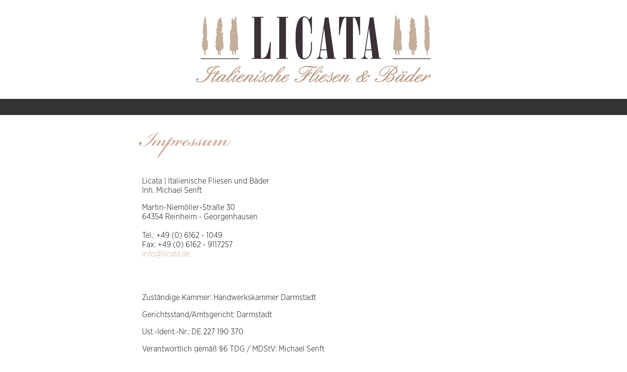

--- FILE ---
content_type: text/html
request_url: http://licata.de/impressum.html
body_size: 6258
content:
<!doctype html>
<html>
<head>
<meta charset="UTF-8">
<!--<script src="https://use.typekit.net/zli4kad.js"></script>-->
<script>try{Typekit.load({ async: true });}catch(e){}</script>
<title>LICATA - Italienische Bäder und Fliesen </title>

<style>
@font-face {
	font-family: 'GothamNarrow-Light';
	src: url('fonts/GothamNarrow-Light.eot');
	src: local('☺'), url('fonts/GothamNarrow-Light.woff') format('woff'), url('fonts/GothamNarrow-Light.ttf') format('truetype'), url('fonts/GothamNarrow-Light.svg') format('svg');
	font-weight: normal;
	font-style: normal;
}
	
	
@font-face {
	font-family: 'Conv_BickhamScriptPro-Regular';
	src: url('fonts/BickhamScriptPro-Regular.eot');
	src: local('☺'), url('fonts/BickhamScriptPro-Regular.woff') format('woff'), url('fonts/BickhamScriptPro-Regular.ttf') format('truetype'), url('fonts/BickhamScriptPro-Regular.svg') format('svg');
	font-weight: normal;
	font-style: normal;
}
body {
	margin: 0;
	padding: 0;
	
	}
header {
	margin: 0;
	padding: 0;
	margin: auto;
	text-align: center;
	padding-top: 30px;
	}
	
header img{
	max-width: 80%;
	height: auto;
	
	
	} 
.headerbild {
	background-color: #333;
	height: 30px;
	margin-top: 30px;
	padding-top: 3px;
	
	}
.headerbild  img{
	max-width: 100%;
	height: auto;
	
	
	}
	
	
img.resize{
    width:1600px; /* you can use % */
    height:auto;
}
	
section {
	margin: auto;
	width: 100%;
	padding-top: 30px;
	margin-bottom: 50px;
	font-family: 'GothamNarrow-Light';
	font-size: 1em;
	
	}

	
footer {
	background-color: rgba(51,51,51,1);
	color: rgba(255,255,255,1);
	margin-top: 60px;
	margin: auto;
	font-family: 'GothamNarrow-Light';
	font-size: 0.9em;
	padding-top: 30px;
	font-style: inherit;
	padding-bottom:50px;
	
	}
	
.textbox {
	width: 700px;
	max-width: 90%;
	margin: auto;

	
	
	}


h1 {
	font-family: 'Conv_BickhamScriptPro-Regular';
	/*font-family: allura;*/
	font-weight: 100;
    font-size: 3.8em; 
	color: rgba(199,159,138,1);
	margin-left: -5px;
	margin-bottom: 10px;
	margin-top: 0px;
	line-height: 0.7em
	
	}
.hinweis {
	color: rgba(204,0,51,1);
	font-size: 1.2em;
	font-weight: 100;
	
	}

.impressum {
	/*position: absolute;
	left: 85%;
	bottom: 0px;*/
	height: 1.5em;
	background-color: rgba(199,159,138,1);
	color: #333;
	padding: 5px 10px;
	margin:auto;
	}
	
.linktext{
	width: 660px;
	max-width: 90%;
	margin: auto;
	font-family: 'GothamNarrow-Light';
	text-align:right;
	padding: 5px 20px
	
	}
.impressum a:visited {
	color: #333;
	text-decoration: none;
	}
	
.impressum a:link {
	color: #333;
	text-decoration: none;
	
	}
	
a:link {
	text-decoration: none;
	color: rgba(199,159,138,1);
	}

a:visited {
	text-decoration: none;
	color: rgba(199,159,138,1);
	}
a:hover {
	text-decoration: none;
	color: rgba(204,0,51,1);
	}

</style>

</head>
<body>
<header>
<img src="images/Logo-Licata-reinheim.jpg" width="480" height="138" alt="Logo Licata Italienische-Fliesen und Bäder" />
<div class="headerbild"></div>
</header>
<section>
<div class="textbox">
  <h1>Impressum</h1>
  <p><br>
    <br>
    Licata  | Italienische Fliesen und Bäder<br>
    Inh. Michael Senft</p>
  <p>Martin-Niemöller-Straße 30<br>
    64354 Reinheim - Georgenhausen<br>
    <br>
    Tel.: +49 (0) 6162 - 1049<br>
    Fax: +49 (0) 6162 - 9117257<br>
    <a href="mailto:info@licata.de">info@licata.de</a></p><br>
    <br>
    <p>Zuständige Kammer: Handwerkskammer Darmstadt</p>
    <p>Gerichtsstand/Amtsgericht: Darmstadt</p>
    <p>Ust.-Ident.-Nr.: DE 227 190 370 </p>
    <p>Verantwortlich gemäß §6 TDG / MDStV: Michael Senft </p>
    <p>Konzeption und Realisierung: knaut.media, Reinheim</p>
    <p>&nbsp;</p>
    <p>Die Webseiten  sind urheberrechtlich geschützt. Die dadurch begründeten Rechte, insbesondere der Übersetzung, des Nachdrucks, der Entnahme von Abbildungen, der Funksendung, die Wiedergabe auf photomechanischem oder ähnlichen Wege und der Speicherung in Datenverarbeitungsanlagen, bleiben vorbehalten. Die Urheberrechte und das für sämtliche Inhalte dieser Internet-Präsenz liegen bei Michael Senft.</p>
    <p>Mit Urteil vom 12. Mai 1998 hat das Landgericht Hamburg entschieden, daß man durch die Anbringung und Verwendung von Links (Verknüpfungen) zu anderen Internetseiten deren Inhalte ggf. mitzuverantworten hat. Dies kann laut der Entscheidung des Landgerichts nur dadurch verhindert werden, daß man sich ausdrücklich von diesen Inhalten distanziert. Wir haben auf verschiedenen Seiten unserer Homepage sowie anderen zu unserem Unternehmen gehörenden Seiten Links zu anderen Internetseiten anderer Anbieter verwendet.</p>
    <p>Für all diese Links gilt: Wir möchten ausdrücklich betonen, daß wir keinerlei Einfluß auf die Gestaltung und die Inhalte der von uns gelinkten Seiten haben. Deshalb distanzieren wir uns hiermit ausdrücklich von allen Inhalten aller gelinkten Seiten auf unserer Homepage sowie aller zu unserem Unternehmen gehörenden Seiten und machen uns ihre Inhalte nicht zu eigen. Wir übernehmen keinerlei Haftung für die Inhalte der Seiten, auf die von unseren eigenen Internetseiten aus verwiesen wird. <br>
      <br>
      Alle in unseren Internetseiten enthaltenen Angaben und Informationen wurden sorgfältig recherchiert und geprüft. Alle Angaben erfolgen ohne Gewähr. Druckfehler und Irrtümer vorbehalten. Wir behalten uns das Recht vor, jederzeit und ohne Vorankündigungen Änderungen und Ergänzungen vorzunehmen. Unser Angebot ist freibleibend. Für Richtigkeit, Vollständigkeit und Aktualität kann keine Haftung übernommen werden.</p>
    <p>Des weiteren können unsere Internetseiten ohne unser Wissen von einer anderen Seite verlinkt worden sein. Wir übernehmen keine Verantwortung für die Inhalte dieser verlinkenden Internetseiten Dritter.</p>
    <br><br>
  </div>
</section>
<!--<footer>
<div class="textbox">
  <h1>Kontakt</h1>
  <p>Licata  | Italienische Fliesen und Bäder<br>
    Inh. Michael Senft</p>
  <p>Zeilharder Str. 3<br>
    64354 Reinheim - Georgenhausen<br>
    Tel.: +49 (0) 6162 - 1049<br>
    Fax: +49 (0) 6162 - 9117257<br>
    <a href="mailto:info@licata.de">info@licata.de</a></p>
    </div>
    
</footer>-->
<div class="impressum"><div class="linktext"><a href="index.html">Home</a> | <a href="datenschutz.html">Datenschutz</a></div></div>


</body>
</html>
